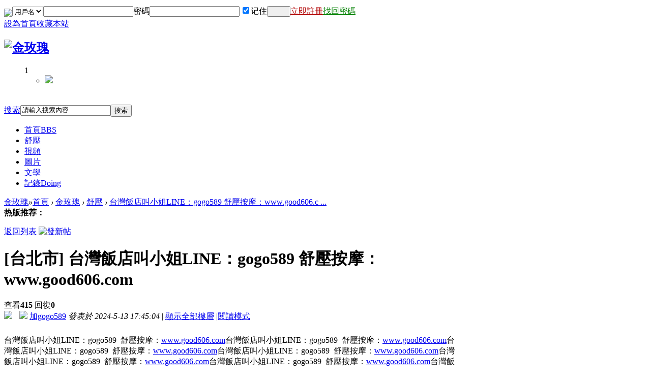

--- FILE ---
content_type: text/html; charset=utf-8
request_url: http://goldrose.cc/thread-90622-1-1.html
body_size: 10060
content:
<!DOCTYPE html>
<html>
<head>
<meta http-equiv="Content-Type" content="text/html; charset=utf-8" />
<meta name="viewport" content="width=device-width, initial-scale=1.0, user-scalable=no, minimum-scale=1.0, maximum-scale=1.0">
<meta name="format-detection" content="telephone=no" />
<title>台北市的舒壓推薦 - 台灣飯店叫小姐LINE：gogo589  舒壓按摩：www.good606.com - 舒壓 - 金玫瑰</title>
<link href="http://goldrose.cc/thread-90622-1-1.html" rel="canonical" />
<meta name="keywords" content="舒壓,台北市,台灣飯店叫小姐LINE：gogo589  舒壓按摩：www.good606.com" />
<meta name="description" content="我來自台北市,我的服務專案如下：台灣飯店叫小姐LINE：gogo589  舒壓按摩：www.good606.com台灣飯店叫小姐LINE：gogo589  舒壓按摩：www.good606.com台灣飯店叫小姐LINE：gogo589  舒壓按摩：www.good606.c ... ,金玫瑰" />

<meta name="MSSmartTagsPreventParsing" content="True" />
<meta http-equiv="MSThemeCompatible" content="Yes" />
<base href="http://goldrose.cc/" /><link rel="stylesheet" type="text/css" href="data/cache/style_4_common.css?SMo" /><link rel="stylesheet" type="text/css" href="data/cache/style_4_forum_viewthread.css?SMo" /><script src="static/js/jquery-1.8.3.min.js?SMo" type="text/javascript"></script>
<script type="text/javascript">var STYLEID = '4', STATICURL = 'static/', IMGDIR = 'template/anye_comiis/img', VERHASH = 'SMo', charset = 'utf-8', discuz_uid = '0', cookiepre = '4CfB_2132_', cookiedomain = '', cookiepath = '/', showusercard = '1', attackevasive = '0', disallowfloat = 'newthread', creditnotice = '1|金幣|', defaultstyle = '', REPORTURL = 'aHR0cDovL2dvbGRyb3NlLmNjL3RocmVhZC05MDYyMi0xLTEuaHRtbA==', SITEURL = 'http://goldrose.cc/', JSPATH = 'static/js/', CSSPATH = 'data/cache/style_', DYNAMICURL = '',jq = jQuery.noConflict();</script>
<script src="static/js/common.js?SMo" type="text/javascript"></script>
<link href="template/defaultstyle/static/font/font/css/font-awesome.min.css" rel="stylesheet">
<link href="template/anye_comiis/static/mobile.css" rel="stylesheet">
<meta name="application-name" content="金玫瑰" />

<meta name="msapplication-tooltip" content="金玫瑰" />


<meta name="msapplication-task" content="name=首頁;action-uri=http://goldrose.cc/forum.php;icon-uri=http://goldrose.cc/template/anye_comiis/img/bbs.ico" />

<meta name="msapplication-task" content="name=動態;action-uri=http://goldrose.cc/home.php;icon-uri=http://goldrose.cc/template/anye_comiis/img/home.ico" />
<link rel="archives" title="金玫瑰" href="http://goldrose.cc/archiver/" />


<script src="static/js/forum.js?SMo" type="text/javascript"></script>

<style>.fwin .m_c {background:#fff url(template/anye_comiis/img/comiis_loginbg.gif) no-repeat right bottom;}</style>
<script src="static/js/jquery.SuperSlide.2.1.1.js" type="text/javascript" type="text/javascript"></script>
<script src="source/plugin/rose_vip/static/layer/layer.js?SMo" type="text/javascript"></script>

</head>

<body id="nv_forum" class="pg_viewthread comiis_wide uuxc" onkeydown="if(event.keyCode==27) return false;">

<div id="append_parent"></div><div id="ajaxwaitid"></div>



<div class="comiis_headerbox">
        <div id="toptb" class="cl comiis_toptb">


<div class="wp comiis_wp cl">


<div class="y kmz">
<script src="static/js/logging.js?SMo" type="text/javascript"></script>

<form method="post" autocomplete="off" id="lsform" action="member.php?mod=logging&amp;action=login&amp;loginsubmit=yes&amp;infloat=yes&amp;lssubmit=yes" onsubmit="return lsSubmit();">

<div class="fastlg">

<span id="return_ls" style="display:none"></span>

<div class="z pns">

<table cellspacing="0" cellpadding="0">

<tr>

<td style="padding-left:0px;"><img src="template/anye_comiis/img/comiis_txz.gif" style="margin-top: 9px;"></td>


<td>

<span class="ftid">

<select name="fastloginfield" id="ls_fastloginfield" width="40" tabindex="900">

<option value="username">用戶名</option>


<option value="email">Email</option>

</select>

</span>

<script type="text/javascript">simulateSelect('ls_fastloginfield')</script>

</td>

<td><input type="text" name="username" id="ls_username" autocomplete="off" class="px vm comiis_tbdlk" tabindex="901" /></td>


<td><label for="ls_password" class="z psw_w">密碼</label></td>

<td><input type="password" name="password" id="ls_password" class="px vm comiis_tbdlk" autocomplete="off" tabindex="902" /></td>

<td class="fastlg_l bb0" style="padding-left:6px;"><label for="ls_cookietime"><input type="checkbox" name="cookietime" id="ls_cookietime" class="pc" value="2592000" tabindex="903" checked="true" style="margin:0 3px 1px 0;">记住</label></td>

<td class="fastlg_l bb0"><button type="submit" class="pn vm comiis_dlans" tabindex="904" title="登錄" style="width:46px;"><em>&nbsp;&nbsp;&nbsp;&nbsp;</em></button></td>

<td style="padding:0px;" class="kmreg"><a href="member.php?mod=register" style="color:#b10000;">立即註冊</a><a href="javascript:;" onclick="showWindow('login', 'member.php?mod=logging&action=login&viewlostpw=1')" style="padding-right:0px;color:green;">找回密碼</a></td>

</tr>

</table>

<input type="hidden" name="quickforward" value="yes" />

<input type="hidden" name="handlekey" value="ls" />

</div>

<div class="comiis_toplogin z">
</div>

</div>

</form>

</div>

<div class="z kmy"><a href="javascript:;"  onclick="setHomepage('https://www.goldrose.cc/');">設為首頁</a><a href="https://www.goldrose.cc/"  onclick="addFavorite(this.href, '金玫瑰');return false;">收藏本站</a>


</div>


</div>

</div>

<div id="hd">

<div class="wp comiis_wp">

<div class="hdc cl"><h2><a href="./" title="金玫瑰"><img src="template/anye_comiis/img/logo.png" alt="金玫瑰" border="0" /></a></h2>


<div class="y">


<!--LOGO右边横幅广告_开始-->

<div class="comiis_bananer">

<ul class="comiis_gdad slidebox"style="width:550px;height:60px;" timestep="4000">

<div class="comiis_show slidebar"><a>1</a></div>

<div class='comiis_slide'>

<ul  class='slideshow'>

<li><a href="forum-2-1.html" target="_blank"><img src="template/anye_comiis/img/paypic.jpg" width="550" ></a></li>

</ul>

</div>

</ul>

<script type="text/javascript">runslideshow();</script>	

</div>

<!--LOGO右边横幅广告_结束-->


</div>


</div>

<div class="avxd" style="clear:both;"></div>

</div>
<div class="comiis_nvdiv">
<div id="comiis_nv">
<div class="wp comiis_nvbox cl">

<div id="sckm" class="y">


<div id="comiis_twtsc" class="cl">

<form id="scbar_form" method="post" autocomplete="off" onsubmit="searchFocus($('comiis_twtsc_txt'))" action="search.php?searchsubmit=yes" target="_blank">

<input type="hidden" name="mod" id="comiis_twtsc_mod" value="search" />

<input type="hidden" name="formhash" value="54821398" />

<input type="hidden" name="srchtype" value="title" />

<input type="hidden" name="srhfid" value="2" />

<input type="hidden" name="srhlocality" value="forum::viewthread" />


<table cellspacing="0" cellpadding="0">

<tr>

<td class="comiis_twtsc_type"><a href="javascript:;" id="comiis_twtsc_type" class="showmenu xg1" onclick="showMenu(this.id)" hidefocus="true">搜索</a></td>

<td class="comiis_twtsc_txt"><input type="text" name="srchtxt" id="comiis_twtsc_txt" onblur="if (value ==''){value='請輸入搜索內容'}" onfocus="if (value =='請輸入搜索內容'){value =''}" value="請輸入搜索內容" autocomplete="off" x-webkit-speech speech /></td>				

<td class="comiis_twtsc_btn"><button type="submit" name="searchsubmit" id="comiis_twtsc_btn" sc="1" class="pn pnc" value="true">搜索</button></td>

</tr>

</table>

</form>

</div>

</div>


<ul><li class="a" id="mn_forum" ><a href="forum.php" hidefocus="true" title="BBS"  >首頁<span>BBS</span></a></li><li id="mn_F2" ><a href="forum-2-1.html" hidefocus="true"  >舒壓</a></li><li id="mn_F36" ><a href="forum-36-1.html" hidefocus="true"  >視頻</a></li><li id="mn_F37" ><a href="forum-37-1.html" hidefocus="true"  >圖片</a></li><li id="mn_F38" ><a href="forum-38-1.html" hidefocus="true"  >文學</a></li><li id="mn_home_15" ><a href="home.php?mod=space&do=doing" hidefocus="true" title="Doing"  >記錄<span>Doing</span></a></li>
</ul>


</div>
</div>
</div>		
<div class="wp comiis_p_pop">


<ul id="comiis_twtsc_type_menu" class="p_pop" style="display: none;"><li><a href="javascript:;" rel="curforum" fid="2" >本版</a></li><li><a href="javascript:;" rel="forum" class="curtype">帖子</a></li><li><a href="javascript:;" rel="user">用戶</a></li></ul>

<script type="text/javascript">

initSearchmenu('comiis_twtsc', '');

</script>


<ul class="p_pop h_pop" id="plugin_menu" style="display: none"> 
 <li><a href="plugin.php?id=qu_message:message" id="mn_plink_message"></a></li>

 
</ul>



</div>

</div>



<script src="template/anye_comiis/img/comiis_nv.js" type="text/javascript" type="text/javascript"></script>

<div class="comiis_footerbox">

<div class="comiis_footerbox_p">

<div class="comiis_wp comiis_bgcolor cl">

<div id="wp" class="wp comiis_wpk cl">


<div id="mu" class="cl">


</div>
<style>
    .comiis_wide .ct2 .mn{width: 895px;}
    .ct2 .sd{width: 270px;}
</style>
<script type="text/javascript">var fid = parseInt('2'), tid = parseInt('90622');</script>


<script src="static/js/forum_viewthread.js?SMo" type="text/javascript"></script>

<script type="text/javascript">zoomstatus = parseInt(1);var imagemaxwidth = '1150';var aimgcount = new Array();</script>

<style id="diy_style" type="text/css">#framemNu4k9 {  margin:0px !important;border:0px !important;}#portal_block_29 {  margin:0px !important;border:0px !important;}#portal_block_29 .dxb_bc {  margin:0px !important;}#framee18fK6 {  margin:0px !important;border:0px !important;}#portal_block_30 {  margin:0px !important;border:0px !important;}#portal_block_30 .dxb_bc {  margin:0px !important;}#frameG6mG76 {  margin:0px !important;border:0px !important;}#portal_block_31 {  margin:0px !important;border:0px !important;}#portal_block_31 .dxb_bc {  margin:0px !important;}#frameeyiArR {  margin:0px !important;border:0px !important;}#portal_block_32 {  margin:0px !important;border:#000000 0px !important;}#portal_block_32 .dxb_bc {  margin:0px !important;}</style>

<!--[diy=diynavtop]--><div id="diynavtop" class="area"></div><!--[/diy]-->

<div id="pt" class="bm cl">

<div class="z">

<a href="./" class="nvhm" title="首頁">金玫瑰</a><em>&raquo;</em><a href="forum.php">首頁</a> <em>&rsaquo;</em> <a href="forum.php?gid=1">金玫瑰</a> <em>&rsaquo;</em> <a href="forum-2-1.html">舒壓</a> <em>&rsaquo;</em> <a href="thread-90622-1-1.html">台灣飯店叫小姐LINE：gogo589  舒壓按摩：www.good606.c ...</a>

</div>

</div>

<div class="wp">

<!--[diy=diy1]--><div id="diy1" class="area"></div><!--[/diy]-->

</div>


<div class="comiis_view_gbt">

<div class="slidebox comiis_hlgbt" timestep="8000">

  <div class="slidebar" mevent="click"><span></span><span></span><span></span><span class="slidebarup"></span><span class="slidebardown"></span></div>

  <div class="comiis_hlgbt_tbt cl"><!--[diy=comiis_hlgbt01]--><div id="comiis_hlgbt01" class="area"><div id="framek0ACw3" class="cl_frame_bm frame move-span cl frame-1"><div id="framek0ACw3_left" class="column frame-1-c"><div id="framek0ACw3_left_temp" class="move-span temp"></div><div id="portal_block_27" class="cl_block_bm block move-span"><div id="portal_block_27_content" class="dxb_bc"><div class="portal_block_summary"><strong>热版推荐：</strong></div></div></div></div></div></div><!--[/diy]--></div>	

  <div style="clear:both;"></div>

    <!--[diy=comiis_hlgbt02]--><div id="comiis_hlgbt02" class="area"><div id="frameBtTYyr" class="cl_frame_bm frame move-span cl frame-1"><div id="frameBtTYyr_left" class="column frame-1-c"><div id="frameBtTYyr_left_temp" class="move-span temp"></div><div id="portal_block_28" class="cl_block_bm block move-span"><div id="portal_block_28_content" class="dxb_bc"><div class="slideshow">
<ul></ul>
</div></div></div></div></div></div><!--[/diy]-->  

  <script type="text/javascript">runslideshow();</script>

</div>

</div>

<!--[diy=diy1s]--><div id="diy1s" class="area"></div><!--[/diy]-->


<div id="ct" class="wp ct2 cl">
    <div class="mn">

<div id="pgt" class="pgs mbm cl ">

<div class="pgt"></div>

<span class="y pgb"><a href="forum-2-1.html">返回列表</a></span>

<a id="newspecial" onmouseover="$('newspecial').id = 'newspecialtmp';this.id = 'newspecial';showMenu({'ctrlid':this.id})" onclick="location.href='forum.php?mod=post&action=newthread&fid=2';return false;" href="javascript:;" title="發新帖"><img src="template/anye_comiis/img/pn_post.png" alt="發新帖" /></a>

</div>



<div id="postlist" class="pl bm qvpw comiis_x0">

<div class="comiis_snvbt cl">


<span class="z">

				

</span>

<h1>


[台北市]


<span id="thread_subject">台灣飯店叫小姐LINE：gogo589  舒壓按摩：www.good606.com</span>

</h1>

<div class="titletwo cl">
    <span class="comiis_cks">查看<strong>415</strong></span>
    <span class="comiis_hfs">回復<strong>0</strong></span>
</div>

</div>



<div id="post_120476"  class="comiis_vrx" style="border-radius:0px 0px 4px 4px;">

<table id="pid120476" class="plhin" summary="pid120476" cellspacing="0" cellpadding="0">

<tr>

	

<td class="plc" style="width:100%">

<div class="pi" style="height:48px">


<div class="pti">

<div class="pdbt">


</div>

<div class="authi">


<a href="space-uid-1390.html" target="_blank" class="xi2 auimg z" style="padding-right:10px;"><img src="https://www.goldrose.cc/uc_server/avatar.php?uid=1390&size=middle" /></a>


<img class="authicn vm" id="authicon120476" src="static/image/common/online_member.gif" />

<a href="space-uid-1390.html" target="_blank" class="xi2">加gogo589</a>


<em id="authorposton120476">發表於 2024-5-13 17:45:04</em>


<span class="pipe">|</span>


<a href="thread-90622-1-1.html" rel="nofollow">顯示全部樓層</a>


<span class="pipe show">|</span><a href="javascript:;" onclick="readmode($('thread_subject').innerHTML, 120476);" class="show">閱讀模式</a>



</div>

</div>

</div><div class="pct">
<style type="text/css">.pcb{margin-right:0}</style><div class="pcb">



 

    <div class="t_fsz">



<table cellspacing="0" cellpadding="0"><tr><td class="t_f" id="postmessage_120476">


台灣飯店叫小姐LINE：gogo589&nbsp;&nbsp;舒壓按摩：<a href="http://www.good606.com" target="_blank">www.good606.com</a>台灣飯店叫小姐LINE：gogo589&nbsp;&nbsp;舒壓按摩：<a href="http://www.good606.com" target="_blank">www.good606.com</a>台灣飯店叫小姐LINE：gogo589&nbsp;&nbsp;舒壓按摩：<a href="http://www.good606.com" target="_blank">www.good606.com</a>台灣飯店叫小姐LINE：gogo589&nbsp;&nbsp;舒壓按摩：<a href="http://www.good606.com" target="_blank">www.good606.com</a>台灣飯店叫小姐LINE：gogo589&nbsp;&nbsp;舒壓按摩：<a href="http://www.good606.com" target="_blank">www.good606.com</a>台灣飯店叫小姐LINE：gogo589&nbsp;&nbsp;舒壓按摩：<a href="http://www.good606.com" target="_blank">www.good606.com</a>台灣飯店叫小姐LINE：gogo589&nbsp;&nbsp;舒壓按摩：<a href="http://www.good606.com" target="_blank">www.good606.com</a>台灣飯店叫小姐LINE：gogo589&nbsp;&nbsp;舒壓按摩：<a href="http://www.good606.com" target="_blank">www.good606.com</a>台灣飯店叫小姐LINE：gogo589&nbsp;&nbsp;舒壓按摩：<a href="http://www.good606.com" target="_blank">www.good606.com</a>台灣飯店叫小姐LINE：gogo589&nbsp;&nbsp;舒壓按摩：<a href="http://www.good606.com" target="_blank">www.good606.com</a>台灣飯店叫小姐LINE：gogo589&nbsp;&nbsp;舒壓按摩：<a href="http://www.good606.com" target="_blank">www.good606.com</a>台灣飯店叫小姐LINE：gogo589&nbsp;&nbsp;舒壓按摩：<a href="http://www.good606.com" target="_blank">www.good606.com</a>台灣飯店叫小姐LINE：gogo589&nbsp;&nbsp;舒壓按摩：<a href="http://www.good606.com" target="_blank">www.good606.com</a>台灣飯店叫小姐LINE：gogo589&nbsp;&nbsp;舒壓按摩：<a href="http://www.good606.com" target="_blank">www.good606.com</a>台灣飯店叫小姐LINE：gogo589&nbsp;&nbsp;舒壓按摩：<a href="http://www.good606.com" target="_blank">www.good606.com</a>台灣飯店叫小姐LINE：gogo589&nbsp;&nbsp;舒壓按摩：<a href="http://www.good606.com" target="_blank">www.good606.com</a>台灣飯店叫小姐LINE：gogo589&nbsp;&nbsp;舒壓按摩：<a href="http://www.good606.com" target="_blank">www.good606.com</a>台灣飯店叫小姐LINE：gogo589&nbsp;&nbsp;舒壓按摩：<a href="http://www.good606.com" target="_blank">www.good606.com</a>台灣飯店叫小姐LINE：gogo589&nbsp;&nbsp;舒壓按摩：<a href="http://www.good606.com" target="_blank">www.good606.com</a>台灣飯店叫小姐LINE：gogo589&nbsp;&nbsp;舒壓按摩：<a href="http://www.good606.com" target="_blank">www.good606.com</a>台灣飯店叫小姐LINE：gogo589&nbsp;&nbsp;舒壓按摩：<a href="http://www.good606.com" target="_blank">www.good606.com</a>台灣飯店叫小姐LINE：gogo589&nbsp;&nbsp;舒壓按摩：<a href="http://www.good606.com" target="_blank">www.good606.com</a></td></tr></table>




<div class="pattl">



<ignore_js_op>

<dl class="tattl attm">

<dd>

<img src="data/attachment/forum/202405/13/174503mw0t061wwg1d7qe1.jpg" alt="台中小玉4000 (1).jpg" title="台中小玉4000 (1).jpg" />
</dd>

</dl>

</ignore_js_op>



<ignore_js_op>

<dl class="tattl attm">

<dd>

<img src="data/attachment/forum/202405/13/174503txbod7td4twd0uzt.jpg" alt="台中小玉4000 (2).jpg" title="台中小玉4000 (2).jpg" />
</dd>

</dl>

</ignore_js_op>



<ignore_js_op>

<dl class="tattl attm">

<dd>

<img src="data/attachment/forum/202405/13/174503nau69yyu3f7jyuax.jpg" alt="台中小玉4000 (3).jpg" title="台中小玉4000 (3).jpg" />
</dd>

</dl>

</ignore_js_op>


</div>

		

		

</div>

<div id="comment_120476" class="cm">


</div>




<div id="post_rate_div_120476"></div>


        <div class="sytips cl">
        <span class="quote"><blockquote>聯繫我時，請一定要說是從金玫瑰論壇看到的</blockquote></span>
    </div>
    

</div>
</div>


</td></tr>

<tr><td class="plc plm">


</td>

</tr>

<tr id="_postposition120476"></tr>


<tr>


<td class="plc comiis_rbg" style="overflow:visible;--> width:100%">

<div class="po hin">


<div class="pob cl">

<em>


<a class="fastre" href="forum.php?mod=post&amp;action=reply&amp;fid=2&amp;tid=90622&amp;reppost=120476&amp;extra=page%3D1&amp;page=1" onclick="showWindow('reply', this.href)">回復</a>



</em>

<p>


<a href="javascript:;" id="mgc_post_120476" onmouseover="showMenu(this.id)" class="showmenu">使用道具</a>


<a href="javascript:;" onclick="showWindow('miscreport120476', 'misc.php?mod=report&rtype=post&rid=120476&tid=90622&fid=2', 'get', -1);return false;">舉報</a>



</p>


<ul id="mgc_post_120476_menu" class="p_pop mgcmn" style="display: none;">





</ul>

<script type="text/javascript" reload="1">checkmgcmn('post_120476')</script>


</div>

</div>


</td>

</tr>


</table>


<script type="text/javascript" reload="1">

aimgcount[120476] = ['218344','218345','218346'];

attachimggroup(120476);


attachimgshow(120476);


var aimgfid = 0;


</script>


</div>
<div id="postlistreply" class="pl"><div id="post_new" class="viewthread_table comiis_vrx" style="display: none"></div></div>


</div>


<form method="post" autocomplete="off" name="modactions" id="modactions">

<input type="hidden" name="formhash" value="54821398" />

<input type="hidden" name="optgroup" />

<input type="hidden" name="operation" />

<input type="hidden" name="listextra" value="page%3D1" />

<input type="hidden" name="page" value="1" />

</form>



<div class="pgs mtm mbm cl">


<span class="pgb y"><a href="forum-2-1.html">返回列表</a></span>


<a id="newspecialtmp" onmouseover="$('newspecial').id = 'newspecialtmp';this.id = 'newspecial';showMenu({'ctrlid':this.id})" onclick="location.href='forum.php?mod=post&action=newthread&fid=2';return false;" href="javascript:;" title="發新帖"><img src="template/anye_comiis/img/pn_post.png" alt="發新帖" /></a>


</div>


<!--[diy=diyfastposttop]--><div id="diyfastposttop" class="area"></div><!--[/diy]-->


<div class="bm_h kmtx">

<font class="y">使用<a href="forum.php?mod=post&amp;action=reply&amp;fid=2&amp;tid=90622" onclick="return switchAdvanceMode(this.href)">高级回帖</a> (可批量传图、插入视频等)</font>

<h2><span>發表回復</span></h2>

</div><script type="text/javascript">

var postminchars = parseInt('10');

var postmaxchars = parseInt('10000');

var disablepostctrl = parseInt('0');

</script>

<div id="f_pst" class="pl bm bmw">

<form method="post" autocomplete="off" id="fastpostform" action="forum.php?mod=post&amp;action=reply&amp;fid=2&amp;tid=90622&amp;extra=page%3D1&amp;replysubmit=yes&amp;infloat=yes&amp;handlekey=fastpost" onSubmit="return fastpostvalidate(this)">


<table cellspacing="0" cellpadding="0">

<tr>

<td class="pls">

<div class="comiis_jico" style="margin-top:20px;"></div>


<div class="comiis_zxtxv"><img src="template/anye_comiis/img/comiis_nologin.jpg"></div>



</td>

<td class="plc">



<span id="fastpostreturn"></span>


<div class="cl">


<div id="fastposteditor">

<div class="tedt mtn">

<div class="bar">

<span class="y">


<a href="forum.php?mod=post&amp;action=reply&amp;fid=2&amp;tid=90622" onclick="return switchAdvanceMode(this.href)">高級模式</a>

</span><script src="static/js/seditor.js?SMo" type="text/javascript"></script>
<div class="fpd">
<a href="javascript:;" title="文字加粗" class="fbld">B</a>
<a href="javascript:;" title="設置文字顏色" class="fclr" id="fastpostforecolor">Color</a>
<a id="fastpostimg" href="javascript:;" title="圖片" class="fmg">Image</a>
<a id="fastposturl" href="javascript:;" title="添加鏈接" class="flnk">Link</a>
<a id="fastpostquote" href="javascript:;" title="引用" class="fqt">Quote</a>
<a id="fastpostcode" href="javascript:;" title="代碼" class="fcd">Code</a>
<a href="javascript:;" class="fsml" id="fastpostsml">Smilies</a>
</div></div>

<div class="area">


<div class="pt hm">


您需要登錄後才可以回帖 <a href="member.php?mod=logging&amp;action=login" onclick="showWindow('login', this.href)" class="xi2">登錄</a> | <a href="member.php?mod=register" class="xi2">立即註冊</a>



</div>


</div>

</div>

</div>

</div>

<div id="seccheck_fastpost">


</div>


<input type="hidden" name="formhash" value="54821398" />

<input type="hidden" name="usesig" value="" />

<input type="hidden" name="subject" value="  " />

<p class="ptm pnpost">

<a href="home.php?mod=spacecp&amp;ac=credit&amp;op=rule&amp;fid=2" class="y" target="_blank">本版積分規則</a>

<button type="button" onclick="showWindow('login', 'member.php?mod=logging&action=login&guestmessage=yes')" onmouseover="checkpostrule('seccheck_fastpost', 'ac=reply');this.onmouseover=null" name="replysubmit" id="fastpostsubmit" class="pn pnc vm" value="replysubmit" tabindex="5"><strong>發表回復</strong></button>&nbsp;&nbsp;<font color="#888888">Ctrl + Enter 快速发布</font>&nbsp;&nbsp;



<label class="lb"><input type="checkbox" name="adddynamic" class="pc" value="1" />回帖並轉播</label>


<label for="fastpostrefresh"><input id="fastpostrefresh" type="checkbox" class="pc" />回帖後跳轉到最後一頁</label>

<script type="text/javascript">if(getcookie('fastpostrefresh') == 1) {$('fastpostrefresh').checked=true;}</script>


</p>


</td>

</tr>

</table>


</form>

</div>



</div>
<DIV class="sd comiis_l190">

    <div class="list_left">

    <!--[diy=comiis_list04s]--><div id="comiis_list04s" class="area"></div><!--[/diy]-->

    <div class="widget post_top5">

        <h3 class="icon_hot_post">社區熱帖</h3>

        <!--[diy=comiis_list03]--><div id="comiis_list03" class="area"><div id="frameG6mG76" class=" frame move-span cl frame-1"><div id="frameG6mG76_left" class="column frame-1-c"><div id="frameG6mG76_left_temp" class="move-span temp"></div><div id="portal_block_31" class="block move-span"><div id="portal_block_31_content" class="dxb_bc"><ul><li><span>1</span><a href="thread-47691-1-1.html" title="發現另一半出軌不要急著離婚。想好這三件事再決定也不遲" target="_blank">發現另一半出軌不要急著離婚。想好這三件事</a></li><li><span>2</span><a href="thread-43243-1-1.html" title="台灣SWAG美女Daisybaby 泳池把到大奶正妹！帶回房間無套顏射" target="_blank">台灣SWAG美女Daisybaby 泳池把到大奶正妹！</a></li><li><span>3</span><a href="thread-5918-1-1.html" title="Gals 『 Thanksgiving 』 Vol.02" target="_blank">Gals 『 Thanksgiving 』 Vol.02</a></li><li><span>4</span><a href="thread-10866-1-1.html" title="霜月shimo精靈村99p" target="_blank">霜月shimo精靈村99p</a></li><li><span>5</span><a href="thread-10843-1-1.html" title="霜月shimo精靈村村民Paradise69p" target="_blank">霜月shimo精靈村村民Paradise69p</a></li><li><span>6</span><a href="thread-10495-1-1.html" title="空姐欣欣的真空肉絲腳真的是很值得欣賞2下36P" target="_blank">空姐欣欣的真空肉絲腳真的是很值得欣賞2下3</a></li><li><span>7</span><a href="thread-11443-1-1.html" title="仙女月喜多川海夢泳裝29p" target="_blank">仙女月喜多川海夢泳裝29p</a></li><li><span>8</span><a href="thread-11198-1-1.html" title="花鈴豌豆公主82p" target="_blank">花鈴豌豆公主82p</a></li></ul></div></div></div></div></div><!--[/diy]-->

    </div>

    <div class="widget img_top3">

        <h3>熱圖推薦</h3>

        <!--[diy=comiis_list01]--><div id="comiis_list01" class="area"><div id="framemNu4k9" class=" frame move-span cl frame-1"><div id="framemNu4k9_left" class="column frame-1-c"><div id="framemNu4k9_left_temp" class="move-span temp"></div><div id="portal_block_29" class="block move-span"><div id="portal_block_29_content" class="dxb_bc"><ul><li><a href="thread-11167-1-1.html" title="迷之呆梨夏末69p" target="_blank"><img src="data/attachment/block/c1/c13582b178a37fbda6cb5e31b2686d16.jpg" width="248" height="100" alt="迷之呆梨夏末69p"/><p>迷之呆梨夏末69p</p></a></li><li><a href="thread-5918-1-1.html" title="Gals 『 Thanksgiving 』 Vol.02" target="_blank"><img src="data/attachment/block/59/59c50ff04a9aa1442484fac963f79127.jpg" width="248" height="100" alt="Gals 『 Thanksgiving 』 Vol.02"/><p>Gals 『 Thanksgiving </p></a></li><li><a href="thread-10863-1-1.html" title="水淼Aqua夜蘭97p" target="_blank"><img src="data/attachment/block/93/936eb1fbf66fc6eb238092d2286787ae.jpg" width="248" height="100" alt="水淼Aqua夜蘭97p"/><p>水淼Aqua夜蘭97p</p></a></li></ul></div></div></div></div></div><!--[/diy]-->

    </div>

    <div class="widget post_top5">

        <h3 class="icon_hot_choose">最新評論</h3>

        <!--[diy=comiis_list02]--><div id="comiis_list02" class="area"><div id="framee18fK6" class=" frame move-span cl frame-1"><div id="framee18fK6_left" class="column frame-1-c"><div id="framee18fK6_left_temp" class="move-span temp"></div><div id="portal_block_30" class="block move-span"><div id="portal_block_30_content" class="dxb_bc"><ul><li><span>1</span><a href="thread-60340-1-1.html" title="在成都太古里街拍太時尚了" target="_blank">在成都太古里街拍太時尚了</a></li><li><span>2</span><a href="thread-61283-1-1.html" title="2019年，超齡「寶貝配色」大行其道。穿上它你就是18歲的少女" target="_blank">2019年，超齡「寶貝配色」大行其道</a></li><li><span>3</span><a href="thread-61277-1-1.html" title="日本雜誌街拍，40歲的女人穿這麼好看！你太會打扮了" target="_blank">日本雜誌街拍，40歲的女人穿這麼好</a></li><li><span>4</span><a href="thread-61287-1-1.html" title="宋茜機場街拍，雙排扣大衣拼接薄紗，搭配牛仔褲出優雅感" target="_blank">宋茜機場街拍，雙排扣大衣拼接薄紗</a></li><li><span>5</span><a href="thread-92391-1-1.html" title="佔有同學和她母親的玉足" target="_blank">佔有同學和她母親的玉足</a></li><li><span>6</span><a href="thread-92362-1-1.html" title="母親？父親？" target="_blank">母親？父親？</a></li><li><span>7</span><a href="thread-92271-1-1.html" title="90後的年輕人在擇偶時，考慮的條件比以往更加多元化。他們在面對快速變化的社會環境..." target="_blank">90後的年輕人在擇偶時，考慮的條件</a></li><li><span>8</span><a href="thread-92106-1-1.html" title="當你愛上一個人應不應該馬上告訴她" target="_blank">當你愛上一個人應不應該馬上告訴她</a></li></ul></div></div></div></div></div><!--[/diy]-->

    </div>

    <!--[diy=comiis_list04]--><div id="comiis_list04" class="area"><div id="frameeyiArR" class=" frame move-span cl frame-1"><div id="frameeyiArR_left" class="column frame-1-c"><div id="frameeyiArR_left_temp" class="move-span temp"></div><div id="portal_block_32" class="block move-span"><div id="portal_block_32_content" class="dxb_bc"><div class="portal_block_summary"><img src="template/anye_comiis/img/qrcode.png" width="100%" /></div></div></div></div></div></div><!--[/diy]-->

</div>

</DIV>

</div>

<div class="wp mtn">

<!--[diy=diy3]--><div id="diy3" class="area"></div><!--[/diy]-->

</div>


<script type="text/javascript">


function succeedhandle_followmod(url, msg, values) {

var fObj = $('followmod_'+values['fuid']);

if(values['type'] == 'add') {

fObj.innerHTML = '不收聽';

fObj.href = 'home.php?mod=spacecp&ac=follow&op=del&fuid='+values['fuid'];

} else if(values['type'] == 'del') {

fObj.innerHTML = '收聽TA';

fObj.href = 'home.php?mod=spacecp&ac=follow&op=add&hash=54821398&fuid='+values['fuid'];

}

}


fixed_top_nv();


</script></div>
<style>
    .open18{ width: 400px;height: auto;background: #fff; padding:20px 20px 10px 110px;position: relative;overflow: hidden;}
    .open18 .atop1{ width: 100px; height: 100px;position: absolute; left: 20px;top: 20px;}
    .open18 .atop1 img{ width: 80px;}
    .open18 .acon1{ font-size: 15px;}
    .open18 .atip1{ margin-top: 10px; font-size: 14px;}
    .open18 .atip1 input{position: relative; top: 1px;}
    .layui-layer-btn .layui-layer-btn0{border-color: #ff377b;background-color: #ff377b;}
</style>
<div id="popwindow18" style="display: none;">
    <div class="open18 cl">
        <div class="atop1 cl"><img src="source/plugin/defaultplugin/static/18.jpg"></div>
        <div class="acon1 cl">本區域依『電腦網際網路分級辦法』TICRF 歸類為限制級
限定為年滿18歲已具有完整行為能力且願接受本站內影音內容 及各項條款之網友才可瀏覽，未滿18歲謝絕進入，不得瀏覽!</div>
        <div class="atip1 cl">
            <label><input type="checkbox" name="notip18" id="notip18" value="0" onclick="if(this.checked){this.value=1;}else{this.value=0}">今日不再提醒</label>
        </div>
    </div>
</div>


<script type="text/javascript">
    var cachetime18 = '86400';
    var cacheval18 = aagetCookie('cache18');
    if(cacheval18 != '1'){
        showpop18();
    }

    function showpop18(){
        layer.open({
            type: 1,
            title: '18禁警語',
            closeBtn: 0,
            area: ['auto'],
            scrollbar: false,
            shadeClose: false,
            shade: [0.85, '#000'],
            content: jq('#popwindow18')
            ,btn: ['已滿18', '未滿']
            ,yes: function(index, layero){
                var val18 = jq("#notip18").val();
                if(val18 > 0 && cachetime18 > 0){
                    aasetCookie('cache18',1,cachetime18);
                }
                layer.closeAll();
            },btn2: function(index, layero){
                setTimeout(function(){
                    location.reload();
                },300)

            }
        });
    }

</script>
</div>


<div id="ft" class="wp cl ejcu">

    <div class="comiis_ft">
        <div id="ft" class="comiis_footer wp yvnx">
            <div class="comiis_footertop">
                <a href="https://line.me/ti/p/XL3LQbiLs4" >11</a>|<a href="forum.php?mod=misc&action=showdarkroom" >小黑屋</a>|<a href="https://www.goldrose.cc/"  rel="nofollow">首頁</a>|<a href="javascript:;" onclick="showWindow('qu_message', 'plugin.php?id=qu_message:message');return false;">意見建議</a></div>
            <div class="comiis_Copyright">
                Copyright &copy; 2025 <a href="https://www.goldrose.cc/" rel="nofollow">金玫瑰</a> 版權所有 All Rights Reserved.
                              </div>

        </div>
    </div>

</div>
<!--侧边工具栏-->
<div class="nex_sidetls">
    <div class="nex_sidetools">
        <ul>
            <li class="nex_sd_wx" style="margin-bottom: 5px;">
                <div class="nex_stout nex_stout_wx">
                    <span>手機訪問</span>
                </div>
                <div class="nex_sthds nex_sthds_app">
                    <div class="nex_stwxsd">
                        <p>掃描二維碼</p>
                        <p>手機訪問更方便</p>
                        <img src="plugin.php?id=defaultplugin:qrcode&amp;formhash=54821398">
                    </div>
                </div>
            </li>

            <li class="nex_sd_wx" onclick="javascript:window.open('https://line.me/ti/p/XL3LQbiLs4');">
                <div class="nex_stout nex_stout_wx">
                    <span>在線客服</span>
                </div>
                <div class="nex_sthds nex_sthds_app">
                    <div class="nex_stwxsd">
                        <p>Line客服</p>
                        <p>掃碼聯繫客服</p>
                        <img src="template/anye_comiis/img/icon_line.jpeg">
                    </div>
                </div>
            </li>
            <!--返回顶部-->
            <li id="scrolltop" onclick="window.scrollTo('0','0')">
                <div class="nex_stout nex_stout_up">
                    <a id="nex_GoToTop">
                        <img src="template/anye_comiis/img/icon_fh.png">
                    </a>
                </div>

            </li>
        </ul>
    </div>
</div>

<script src="home.php?mod=misc&ac=sendmail&rand=1765107069" type="text/javascript"></script>

<script defer src="https://static.cloudflareinsights.com/beacon.min.js/vcd15cbe7772f49c399c6a5babf22c1241717689176015" integrity="sha512-ZpsOmlRQV6y907TI0dKBHq9Md29nnaEIPlkf84rnaERnq6zvWvPUqr2ft8M1aS28oN72PdrCzSjY4U6VaAw1EQ==" data-cf-beacon='{"version":"2024.11.0","token":"d06ad1591aea48d9808a0e7299da017a","r":1,"server_timing":{"name":{"cfCacheStatus":true,"cfEdge":true,"cfExtPri":true,"cfL4":true,"cfOrigin":true,"cfSpeedBrain":true},"location_startswith":null}}' crossorigin="anonymous"></script>
</body>

</html>
